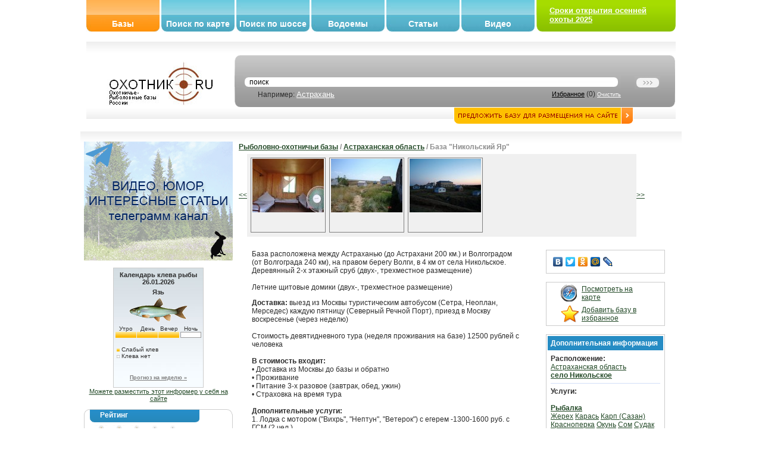

--- FILE ---
content_type: text/html; charset=UTF-8
request_url: https://www.oxothik.ru/index.php?action=bases&id=554
body_size: 18519
content:
<html>

<head>
  <meta http-equiv="Content-Type" content="text/html; charset=utf-8"/>
  <title>База "Никольский Яр" : Охотничье-рыболовные базы и хозяйства России : ОХОТНИК.RU</title>
  <meta name='yandex-verification' content='5964f4738dacdc72' />
  <link rel="icon" href="favicon.ico" type="image/x-icon">
	<link rel="shortcut icon" href="favicon.ico" type="image/x-icon">
	
  	<meta name="Description" content="">
		<meta name="Keywords" content="Охота, рыбалка, подводная охота, охота в подмосковье, охотничьи базы, охотхозяйства, рыболовно охотничья база, охотничий клуб, рыбинское водохранилище, карта охот хозяйств, база отдыха охота, база отдыха">
		<meta name="google-site-verification" content="kBjr_6BeLgtEW-7bl11cEeJXBLkbEUHYKf6wuCv6xns" />
    <script src="/js/scripts.js" type="text/javascript"></script>
    <script type="text/javascript" language="javascript" src="/js/behavior.js"></script>
		<script type="text/javascript" language="javascript" src="/js/rating.js"></script>
		<script type="text/javascript" language="javascript" src="/js/backform.js"></script>
		<script type="text/javascript" language="javascript" src="/js/form.js"></script>
			
			<script src="//api-maps.yandex.ru/2.0/?load=package.full&lang=ru-RU" type="text/javascript"></script>
			<script src="/js/map.js" type="text/javascript"></script>
			
				
		
		
		
<link rel="stylesheet" type="text/css" href="css/style.css" media="screen" />
<link rel="stylesheet" type="text/css" href="css/rating.css" />
<!-- Yandex.RTB -->
<script>window.yaContextCb=window.yaContextCb||[]</script>
<script src="https://yandex.ru/ads/system/context.js" async></script>
 </head>

<body bgcolor="#FFFFFF">

	
	
<table border=0 class="topblock" cellpadding=0 cellspacing=0 align="center">
<!--	<tr>
		<td valign="top">
			<a href="#"><img src="/banners/ecomir_1000_80.jpg"/></a>
		</td>
        </tr>	
-->	
	<tr>
		<td valign="top" width="500">
			<table class="topmenu" border=0>
	<tr>
		<td>
			<div class="menu_button_a"><div style="height: 32px;"></div>
			<a href="index.php?action=bases" class="mb" title="Охотничье-рыболовные базы и хозяйства">Базы</a>
			</div>
			</td>
		
		
		<td>
			<div class="menu_button"><div style="height: 32px;"></div>
			<a href="index.php?action=map" class="mb" title="Поиск охотничье-рыболовных баз по интерактивной карте">Поиск по карте</a>
			</div>
			</td>
			
			<td>
			<div class="menu_button"><div style="height: 32px;"></div>
			<a href="index.php?action=road" class="mb" title="Поиск охотничье-рыболовных баз по шоссе">Поиск по шоссе</a>
			</div>
			</td>
			
			<td>
			<div class="menu_button"><div style="height: 32px;"></div>
			<a href="index.php?action=bases&act=list&by=water" class="mb" title="Водоемы">Водоемы</a>
			</div>
			</td>
			
			
			<td>
			<div class="menu_button"><div style="height: 32px;"></div>
			<a href="index.php?action=articles" class="mb" title="Статьи об охоте и рыбалке">Статьи</a>
			</div>
			</td>
			
			<td>
			<div class="menu_button"><div style="height: 32px;"></div>
			<a href="index.php?action=video" class="mb" title="Видео об охоте и рыбалке">Видео</a>
			</div>
			</td>
			
			
		</tr>
</table>		</td><td valign="top" style="padding: 0">
		<table class="login" border=0>
<form action="logon.php" method="POST">	
	<tr>
		<td align="left"  class="bglog"><img src="img/login/left.jpg" border=0></td>
		<td class="bglog">
		<!--------- Форма --------------------------------->
		<div style="padding: 10px; margin: 0px; height: 32px;"> 
		<b><a href="https://oxothik.ru/index.php?action=news&id=336">Сроки открытия осенней охоты 2025</a></b>
		</div>
		<!-------<<-- Форма --------------------------------->

		</td>
		<td align="right" class="bglog"><img src="img/login/right.jpg" border=0></td>
		</tr>
	</form>	
</table>		</td>
	</tr>
</table>		<script>
function clearit(obj)
	{
	if (obj.value == "поиск") 	obj.value = "";
	}
</script>
<table border=0 class="searchblock" align="center">
	<form action="index.php" method="GET">
	<tr>
		<td align="center">
			
			
		<a href="/"><img src="img/logo.jpg" border=0></a>	
	</td>
	
	<td align="right" width="75%"  valign="bottom">
				<table border=0 width="100%" cellpadding=0 cellspacing=0>
		
		<tr>
			
			<td width="1" align="left"><img src="img/search/left.jpg"></td>
			<td style="background: url(/img/search/bg.jpg) left top repeat-x" align="right">
			
				
				<table border=0 style="margin: 20px 15px 0 0;" cellpadding=0 cellspacing=0 width="700">
					<tr><td>
					<div class="inpp_search">
                    <div>
                      <div>
                      	<input type="hidden" name="action" value="newsearch">
                        <input id="search" name="search" type="text" style="width:400px; color: #000;" value="поиск" onClick="clearit(this);" />
                      </div>
                    </div>
                  </div>
					
				</td>
				
				<td align="right">
					<input type="image" src="img/search/button_search.jpg" alt="Поиск базы" title="Поиск базы">
				</td>	
			</tr>
			<tr>
				<td>
					<table width="100%" cellpadding=0 cellspacing=0><tr><td>
					&nbsp;&nbsp;&nbsp;&nbsp;&nbsp;&nbsp;&nbsp;
					Например: <a href="#" onClick="$('search').value = 'Астрахань';">Астрахань</a>
					
				</td><td align='right'>
					
					<a href="index.php?action=bases&act=list&by=favorit" style="color: #000; font-size: 11px;" align='right'>Избранное</a> (<span id="count_fav">0</span>)
					<a href="#" style="color: #FFF; font-size: 9px;" onClick="Delete_Cookie('favor'); location.reload();">Очистить</a>
				</td></tr></table>
					</td>
			</tr>
						
			</table>	
					
				
				
				
			</td>
			<td width="1" align="right"><img src="img/search/right.jpg"></td>
		</tr>	
			
		</table>	
		<a href="index.php?action=newbase"><img src="img/search/button_add_base.jpg" style="margin: 0px 70px;" valign="bottom" border=1 style="border-color: #FFF;"></a>
		
		
	</td>
	</tr>
</form>
</table>

<table border=0 class="cont" align="center">
	<tr>
		<td height="10">
		<h1></h1>
	</td>
	</tr>
	
	<tr>
		<td style="background: url(/img/content/bg.gif) top left repeat-x;" valign="top">
		
		<!----------------------------------->
		
		<table width="100%" border=0 cellpadding=0 cellspacing=0> 
		
		<tr>
			
			<td width="250" class="maincontent" valign="top">
			



<br />
<div style="margin 0 auto;"><a href="https://t.me/+oSckuLQTcJowY2Y6" target="_blank"><img src="/img/oxothik1.gif"></a></div>
<br />
<center>
<style>
#oxcalentar td {font-size: 10px; padding: 0; margin: 0; text-align: center;}
#oxcalentar .oxleg {font-size: 10px; margin-left: 5px; text-align: left;}
#oxcalentar .oxleg img {margin-right: 3px;}
</style>	
<div id="oxcalentar">
<div>Календарь клева рыбы</div>
<a href="http://oxothik.ru/index.php?action=calendar">Прогноз на неделю »</a>
</div>

<a href="http://oxothik.ru/index.php?action=calendar">Можете разместить этот информер у себя на сайте</a>


</center>

<br/>
<table width="250" height="20" border="0" cellpadding="0" cellspacing="0"><tr><td width="9" align="left"><img src="img/block/ug_top_left.gif"></td><td class="block_up"><div class="subject"><div><div>Рейтинг</div></div></div></td><td width="9" align="right"><img src="img/block/ug_top_right.gif"></td></tr><tr><td width="9" class="block_left" align="left">&nbsp;</td><td class="maincontent"><div class="ratingblock"><div id="unit_long554">  <ul id="unit_ul554" class="unit-rating" style="width:150px;">     <li class="current-rating" style="width:75px;">Сейчас 2.50/5</li><li><a href="db.php?j=1&amp;q=554&amp;t=18.117.122.221&amp;c=5" title="1 из 5" class="r1-unit rater" rel="nofollow">1</a></li><li><a href="db.php?j=2&amp;q=554&amp;t=18.117.122.221&amp;c=5" title="2 из 5" class="r2-unit rater" rel="nofollow">2</a></li><li><a href="db.php?j=3&amp;q=554&amp;t=18.117.122.221&amp;c=5" title="3 из 5" class="r3-unit rater" rel="nofollow">3</a></li><li><a href="db.php?j=4&amp;q=554&amp;t=18.117.122.221&amp;c=5" title="4 из 5" class="r4-unit rater" rel="nofollow">4</a></li><li><a href="db.php?j=5&amp;q=554&amp;t=18.117.122.221&amp;c=5" title="5 из 5" class="r5-unit rater" rel="nofollow">5</a></li>  </ul>  <p>554 Rating: <strong> 2.5</strong>/5 (122 votes )  </p></div></div></td><td width="9" class="block_right" align="right">&nbsp;</td></tr><tr><td width="9" align="left"><img src="img/block/ug_down_left.gif"></td><td class="block_down"></td><td width="9" align="right"><img src="img/block/ug_down_right.gif"></td></tr></table><br><table width="250" height="20" border="0" cellpadding="0" cellspacing="0"><tr><td width="9" align="left"><img src="img/block/ug_top_left.gif"></td><td class="block_up"><div class="subject"><div><div>Астраханская область</div></div></div></td><td width="9" align="right"><img src="img/block/ug_top_right.gif"></td></tr><tr><td width="9" class="block_left" align="left">&nbsp;</td><td class="maincontent"><a href='index.php?action=bases&id=693'>Астраханское охотхозяйство</a><br><a href='index.php?action=bases&id=127'>База "177"</a><br><a href='index.php?action=bases&id=33'>База "77"</a><br><a href='index.php?action=bases&id=3003'>База "Fish Sense"</a><br><a href='index.php?action=bases&id=1774'>База "Fish-club"</a><br><a href='index.php?action=bases&id=2573'>База "Fish-Ka"</a><br><a href='index.php?action=bases&id=1840'>База "Golden Fish"</a><br><a href='index.php?action=bases&id=1660'>База "World-Fish"</a><br><a href='index.php?action=bases&id=1657'>База "Абдулкин Ерик"</a><br><a href='index.php?action=bases&id=1284'>База "Азия Хай"</a><br><a href='index.php?action=bases&id=574'>База "Алимовский плес"</a><br><a href='index.php?action=bases&id=3000'>База "Андреевская"</a><br><a href='index.php?action=bases&id=170'>База "Астра"</a><br><a href='index.php?action=bases&id=947'>База "Астра" на Старой Волге</a><br><a href='index.php?action=bases&id=2415'>База "Астраханская"</a><br><a href='index.php?action=bases&id=549'>База "Ахтуба"</a><br><a href='index.php?action=bases&id=1216'>База "Ахтуба-клуб"</a><br><a href='index.php?action=bases&id=2517'>База "Ахтубаза"</a><br><a href='index.php?action=bases&id=51'>База "Белинская 58"</a><br><a href='index.php?action=bases&id=2469'>База "Белые холмы"</a><br><a href='index.php?action=bases&id=171'>База "Бережок"</a><br><a href='index.php?action=bases&id=1992'>База "Билайт"</a><br><a href='index.php?action=bases&id=1164'>База "Блесна на Никитинском"</a><br><a href='index.php?action=bases&id=1457'>База "Блесна"</a><br><a href='index.php?action=bases&id=2782'>База "Бравый капитан"</a><br><a href='index.php?action=bases&id=2315'>База "Брандвахта"</a><br><a href='index.php?action=bases&id=1669'>База "Булгарский дворик"</a><br><a href='index.php?action=bases&id=2164'>База "ВЕГА56"</a><br><a href='index.php?action=bases&id=2651'>База "Венеция на Каспии"</a><br><a href='index.php?action=bases&id=905'>База "Верхне-Углянское"</a><br><a href='index.php?action=bases&id=2384'>База "Верхнелебяжье"</a><br><a href='index.php?action=bases&id=2668'>База "Ветлянка"</a><br><a href='index.php?action=bases&id=183'>База "Взморье"</a><br><a href='index.php?action=bases&id=2672'>База "Водники"</a><br><a href='index.php?action=bases&id=843'>База "Водный мир"</a><br><a href='index.php?action=bases&id=2084'>База "Волга 30"</a><br><a href='index.php?action=bases&id=64'>База "Волга-Волга"</a><br><a href='index.php?action=bases&id=254'>База "Волга-Дельта"</a><br><a href='index.php?action=bases&id=390'>База "Волга-Каспий"</a><br><a href='index.php?action=bases&id=1298'>База "Волга-парт"</a><br><a href='index.php?action=bases&id=2421'>База "Волжанка"</a><br><a href='index.php?action=bases&id=3009'>База "Волжанка" с. Растопуловка</a><br><a href='index.php?action=bases&id=128'>База "Волжская"</a><br><a href='index.php?action=bases&id=1258'>База "Волжское понизовье"</a><br><a href='index.php?action=bases&id=1620'>База "Волчок"</a><br><a href='index.php?action=bases&id=1459'>База "Восток"</a><br><a href='index.php?action=bases&id=2850'>База "Восход"</a><br><a href='index.php?action=bases&id=29'>База "Вояж"</a><br><a href='index.php?action=bases&id=387'>База "Высокий берег"</a><br><a href='index.php?action=bases&id=185'>База "Генерал"</a><br><a href='index.php?action=bases&id=216'>База "Глаголь"</a><br><a href='index.php?action=bases&id=786'>База "Гремучий"</a><br><a href='index.php?action=bases&id=81'>База "Гусиный остров"</a><br><a href='index.php?action=bases&id=88'>База "Гусь лапчатый"</a><br><a href='index.php?action=bases&id=1115'>База "Дарданеллы"</a><br><a href='index.php?action=bases&id=186'>База "Два пескаря"</a><br><a href='index.php?action=bases&id=2520'>База "Дед Щукарь"</a><br><a href='index.php?action=bases&id=744'>База "Дедушкин хутор"</a><br><a href='index.php?action=bases&id=65'>База "Дельта Трофи"</a><br><a href='index.php?action=bases&id=187'>База "Дельта"</a><br><a href='index.php?action=bases&id=126'>База "Динамо"</a><br><a href='index.php?action=bases&id=978'>База "Дом на реке"</a><br><a href='index.php?action=bases&id=2624'>База "Дом Солнца"</a><br><a href='index.php?action=bases&id=119'>База "Домик в деревне"</a><br><a href='index.php?action=bases&id=2533'>База "Донгар"</a><br><a href='index.php?action=bases&id=178'>База "Дубравушка"</a><br><a href='index.php?action=bases&id=192'>База "Евлатькина заводь"</a><br><a href='index.php?action=bases&id=252'>База "Ерик" (закрыта)</a><br><a href='index.php?action=bases&id=228'>База "Жар-птица" (бывш. "Ярослав")</a><br><a href='index.php?action=bases&id=2332'>База "Забава"</a><br><a href='index.php?action=bases&id=28'>База "Заволжье"</a><br><a href='index.php?action=bases&id=1167'>База "Зазеркалье"</a><br><a href='index.php?action=bases&id=2867'>База "Заманиха"</a><br><a href='index.php?action=bases&id=196'>База "Замок"</a><br><a href='index.php?action=bases&id=2373'>База "Замьяны-99"</a><br><a href='index.php?action=bases&id=546'>База "Заповедная сказка"</a><br><a href='index.php?action=bases&id=1163'>База "Заповедник"</a><br><a href='index.php?action=bases&id=547'>База "Заря"</a><br><a href='index.php?action=bases&id=45'>База "Застава"</a><br><a href='index.php?action=bases&id=2788'>База "Зеленая миля"</a><br><a href='index.php?action=bases&id=1037'>База "Зеленга"</a><br><a href='index.php?action=bases&id=1165'>База "Зеленый берег"</a><br><a href='index.php?action=bases&id=22'>База "Зеленый затон"</a><br><a href='index.php?action=bases&id=2303'>База "Зеленый Остров 54"</a><br><a href='index.php?action=bases&id=169'>База "Золотая дельта"</a><br><a href='index.php?action=bases&id=173'>База "Золотой лотос"</a><br><a href='index.php?action=bases&id=9'>База "Золотой плав"</a><br><a href='index.php?action=bases&id=23'>База "Золотые барханы"</a><br><a href='index.php?action=bases&id=1843'>База "Иволга"</a><br><a href='index.php?action=bases&id=2534'>База "Ивушка"</a><br><a href='index.php?action=bases&id=1170'>База "Иголка 199"</a><br><a href='index.php?action=bases&id=2662'>База "Изумрудный Город"</a><br><a href='index.php?action=bases&id=44'>База "Имение Черновых"</a><br><a href='index.php?action=bases&id=2364'>База "Кабаний Остров"</a><br><a href='index.php?action=bases&id=2689'>База "Казачий Дозор"</a><br><a href='index.php?action=bases&id=231'>База "Казачий хутор"</a><br><a href='index.php?action=bases&id=1846'>База "Камышовый рай"</a><br><a href='index.php?action=bases&id=556'>База "Капелька"</a><br><a href='index.php?action=bases&id=842'>База "Капитан"</a><br><a href='index.php?action=bases&id=195'>База "Карай"</a><br><a href='index.php?action=bases&id=765'>База "Карай-Эко"</a><br><a href='index.php?action=bases&id=2251'>База "Каралат"</a><br><a href='index.php?action=bases&id=80'>База "Карп"</a><br><a href='index.php?action=bases&id=1486'>База "Каспийская"</a><br><a href='index.php?action=bases&id=202'>База "Клевая рыбалка"</a><br><a href='index.php?action=bases&id=1114'>База "Клевое место"</a><br><a href='index.php?action=bases&id=55'>База "Клевый берег"</a><br><a href='index.php?action=bases&id=831'>База "Княгиня Ольга"</a><br><a href='index.php?action=bases&id=63'>База "Ковчег"</a><br><a href='index.php?action=bases&id=206'>База "Компас"</a><br><a href='index.php?action=bases&id=1161'>База "Краса"</a><br><a href='index.php?action=bases&id=2432'>База "Ладейная"</a><br><a href='index.php?action=bases&id=26'>База "Лазурь"</a><br><a href='index.php?action=bases&id=388'>База "Лариса"</a><br><a href='index.php?action=bases&id=197'>База "Лебедь"</a><br><a href='index.php?action=bases&id=2487'>База "Лесная"</a><br><a href='index.php?action=bases&id=1315'>База "Лиманская"</a><br><a href='index.php?action=bases&id=1282'>База "Лукича-Серова"</a><br><a href='index.php?action=bases&id=62'>База "Луневка"</a><br><a href='index.php?action=bases&id=50'>База "Магнум"</a><br><a href='index.php?action=bases&id=1470'>База "Макар"</a><br><a href='index.php?action=bases&id=548'>База "Маки"</a><br><a href='index.php?action=bases&id=2596'>База "Маково"</a><br><a href='index.php?action=bases&id=2462'>База "Маяк"</a><br><a href='index.php?action=bases&id=444'>База "Место встречи"</a><br><a href='index.php?action=bases&id=2719'>База "Митричево"</a><br><a href='index.php?action=bases&id=1316'>База "Моряна"</a><br><a href='index.php?action=bases&id=201'>База "Московская"</a><br><a href='index.php?action=bases&id=2249'>База "На Волгу"</a><br><a href='index.php?action=bases&id=2329'>База "На Калиновке"</a><br><a href='index.php?action=bases&id=203'>База "Надежда"</a><br><a href='index.php?action=bases&id=1183'>База "Найт Флайт Дельта" (ЗАКРЫТА)</a><br><a href='index.php?action=bases&id=2600'>База "Нерестина"</a><br><a href='index.php?action=bases&id=82'>База "Нижнее Займище"</a><br><strong><a href='index.php?action=bases&id=554'>База "Никольский Яр"</a></strong><br><a href='index.php?action=bases&id=2163'>База "Никольское"</a><br><a href='index.php?action=bases&id=1847'>База "Новинская"</a><br><a href='index.php?action=bases&id=2778'>База "Оазис"</a><br><a href='index.php?action=bases&id=2314'>База "Олимп"</a><br><a href='index.php?action=bases&id=204'>База "Ольга"</a><br><a href='index.php?action=bases&id=647'>База "Орлан"</a><br><a href='index.php?action=bases&id=787'>База "Орлиное гнездо"</a><br><a href='index.php?action=bases&id=2179'>База "Осетр"</a><br><a href='index.php?action=bases&id=61'>База "Остров Капитанский"</a><br><a href='index.php?action=bases&id=255'>База "Остров Колочный"</a><br><a href='index.php?action=bases&id=839'>База "Остров Тепленький"</a><br><a href='index.php?action=bases&id=2851'>База "Остров тур"</a><br><a href='index.php?action=bases&id=550'>База "Остров Школьный"</a><br><a href='index.php?action=bases&id=232'>База "Островок"</a><br><a href='index.php?action=bases&id=2710'>База "Партизан"</a><br><a href='index.php?action=bases&id=209'>База "Парус"</a><br><a href='index.php?action=bases&id=32'>База "Пеликан"</a><br><a href='index.php?action=bases&id=1504'>База "Пеней"</a><br><a href='index.php?action=bases&id=1585'>База "Песчаный берег"</a><br><a href='index.php?action=bases&id=2012'>База "Пиранья-дельта"</a><br><a href='index.php?action=bases&id=150'>База "Плавучая деревня"</a><br><a href='index.php?action=bases&id=2958'>База "ПЛЕСъ"</a><br><a href='index.php?action=bases&id=175'>База "Подводный рай" (дебаркадер)</a><br><a href='index.php?action=bases&id=1299'>База "Понизовье"</a><br><a href='index.php?action=bases&id=210'>База "Поплавок"</a><br><a href='index.php?action=bases&id=2466'>База "Приветливая"</a><br><a href='index.php?action=bases&id=1178'>База "Пристань рыбака"</a><br><a href='index.php?action=bases&id=118'>База "Причал рыбака"</a><br><a href='index.php?action=bases&id=221'>База "Прокоста"</a><br><a href='index.php?action=bases&id=2549'>База "Просторная"</a><br><a href='index.php?action=bases&id=779'>База "Протока"</a><br><a href='index.php?action=bases&id=687'>База "Прохладная"</a><br><a href='index.php?action=bases&id=91'>База "Путина"</a><br><a href='index.php?action=bases&id=879'>База "Раздолье"</a><br><a href='index.php?action=bases&id=1510'>База "Райтель" (Удача)</a><br><a href='index.php?action=bases&id=1848'>База "Раскаты Каспия"</a><br><a href='index.php?action=bases&id=634'>База "Раскаты"</a><br><a href='index.php?action=bases&id=2416'>База "Ревин Хутор"</a><br><a href='index.php?action=bases&id=576'>База "Река удачи"</a><br><a href='index.php?action=bases&id=25'>База "Робинзон"</a><br><a href='index.php?action=bases&id=24'>База "Розовый фламинго"</a><br><a href='index.php?action=bases&id=67'>База "Росма" (дебаркадер)</a><br><a href='index.php?action=bases&id=2214'>База "Русская усадьба"</a><br><a href='index.php?action=bases&id=90'>База "Русь"</a><br><a href='index.php?action=bases&id=1469'>База "Рыбак"</a><br><a href='index.php?action=bases&id=1162'>База "Рыбалка-Лайф"</a><br><a href='index.php?action=bases&id=253'>База "Рыбалкино"</a><br><a href='index.php?action=bases&id=211'>База "Рыбацкая деревня"</a><br><a href='index.php?action=bases&id=212'>База "Рыбацкая крепость"</a><br><a href='index.php?action=bases&id=1989'>База "Рыбацкий Стан"</a><br><a href='index.php?action=bases&id=553'>База "Рыбачий курень"</a><br><a href='index.php?action=bases&id=110'>База "Рыбачий хутор"</a><br><a href='index.php?action=bases&id=2255'>База "Рыбачок"</a><br><a href='index.php?action=bases&id=788'>База "Рыбное место"</a><br><a href='index.php?action=bases&id=557'>База "Рыбный край" (Скандинавия)</a><br><a href='index.php?action=bases&id=2793'>База "Рыбоход"</a><br><a href='index.php?action=bases&id=583'>База "Сазаний угол"</a><br><a href='index.php?action=bases&id=2248'>База "Сазаний хутор"</a><br><a href='index.php?action=bases&id=2997'>База "Сазанья Бухта"</a><br><a href='index.php?action=bases&id=123'>База "Северный Каспий"</a><br><a href='index.php?action=bases&id=1111'>База "Седьмое небо"</a><br><a href='index.php?action=bases&id=1773'>База "Селитрон"</a><br><a href='index.php?action=bases&id=2589'>База "Семерка"</a><br><a href='index.php?action=bases&id=21'>База "Синяя птица"</a><br><a href='index.php?action=bases&id=2805'>База "Славянка"</a><br><a href='index.php?action=bases&id=2320'>База "Сокорь"</a><br><a href='index.php?action=bases&id=2474'>База "Солнышко"</a><br><a href='index.php?action=bases&id=66'>База "Старая Волга"</a><br><a href='index.php?action=bases&id=2372'>База "Старое ранчо"</a><br><a href='index.php?action=bases&id=1283'>База "Ступинская"</a><br><a href='index.php?action=bases&id=1297'>База "Тимофей"</a><br><a href='index.php?action=bases&id=78'>База "Тихая радость"</a><br><a href='index.php?action=bases&id=109'>База "Тихая"</a><br><a href='index.php?action=bases&id=2040'>База "Тихий причал"</a><br><a href='index.php?action=bases&id=1654'>База "Тортуга"</a><br><a href='index.php?action=bases&id=31'>База "Тутинка"</a><br><a href='index.php?action=bases&id=2336'>База "У Ефимыча"</a><br><a href='index.php?action=bases&id=2360'>База "У Константина"</a><br><a href='index.php?action=bases&id=945'>База "У Михалыча"</a><br><a href='index.php?action=bases&id=1460'>База "У моря"</a><br><a href='index.php?action=bases&id=2031'>База "У Романыча"</a><br><a href='index.php?action=bases&id=2281'>База "У Сержа"</a><br><a href='index.php?action=bases&id=629'>База "Удача плюс"</a><br><a href='index.php?action=bases&id=896'>База "Усадьба 12 месяцев"</a><br><a href='index.php?action=bases&id=1598'>База "Усадьба Дали"</a><br><a href='index.php?action=bases&id=1177'>База "Усадьба Никольское"</a><br><a href='index.php?action=bases&id=821'>База "Усадьба рыбака" (бывш.Найт Флайт Волга)</a><br><a href='index.php?action=bases&id=43'>База "Успех"</a><br><a href='index.php?action=bases&id=641'>База "Фаворит"</a><br><a href='index.php?action=bases&id=807'>База "Фишбург"</a><br><a href='index.php?action=bases&id=2576'>База "Фишинг холл"</a><br><a href='index.php?action=bases&id=2282'>База "Флотраскат"</a><br><a href='index.php?action=bases&id=2753'>База "ФораФиш"</a><br><a href='index.php?action=bases&id=1168'>База "Фортуна"</a><br><a href='index.php?action=bases&id=172'>База "Царская белуга"</a><br><a href='index.php?action=bases&id=558'>База "Царский Дворик"</a><br><a href='index.php?action=bases&id=174'>База "Царь-рыба" (дебаркадер)</a><br><a href='index.php?action=bases&id=177'>База "Чайка"</a><br><a href='index.php?action=bases&id=2789'>База "Щукарь"</a><br><a href='index.php?action=bases&id=1986'>База "Энергетик"</a><br><a href='index.php?action=bases&id=552'>База "Юг"</a><br><a href='index.php?action=bases&id=48'>База "Юлта"</a><br><a href='index.php?action=bases&id=1987'>База 10</a><br><a href='index.php?action=bases&id=2814'>База 10 Северная</a><br><a href='index.php?action=bases&id=124'>База 97 "Шамбай"</a><br><a href='index.php?action=bases&id=2823'>Гостевой дом "Бабкин домик"</a><br><a href='index.php?action=bases&id=2467'>Гостевой дом "Дельта"</a><br><a href='index.php?action=bases&id=2994'>Гостевой дом "Дом друзей"</a><br><a href='index.php?action=bases&id=2484'>Гостевой дом "На Кизани"</a><br><a href='index.php?action=bases&id=1877'>Гостевой дом "Олигри Fish"</a><br><a href='index.php?action=bases&id=2655'>Гостевой дом "Рыбка"</a><br><a href='index.php?action=bases&id=1701'>Гостевой дом "Самосделкин"</a><br><a href='index.php?action=bases&id=2968'>Гостевой Дом "Судачок"</a><br><a href='index.php?action=bases&id=2403'>Гостевой дом "У Медведевых"</a><br><a href='index.php?action=bases&id=2650'>Гостевой дом "У Саши"</a><br><a href='index.php?action=bases&id=2990'>Гостевой дом "Форпост Староватаженский"</a><br><a href='index.php?action=bases&id=780'>Гостевой дом (с. Бирючья Коса) (НЕ РАБОТАЕТ)</a><br><a href='index.php?action=bases&id=2795'>Гостевой дом Bushma</a><br><a href='index.php?action=bases&id=2404'>Гостевой дом на Ахтубе компании ЭКО Тур</a><br><a href='index.php?action=bases&id=2855'>Гостевой дом Староволжский</a><br><a href='index.php?action=bases&id=2542'>Гостевой дом у Рината </a><br><a href='index.php?action=bases&id=2280'>Гостевой дом №1 компании ЭКО Тур</a><br><a href='index.php?action=bases&id=2274'>Гостевой дом №2 компании ЭКО Тур</a><br><a href='index.php?action=bases&id=2273'>Гостевой дом №3 компании ЭКО Тур</a><br><a href='index.php?action=bases&id=2351'>Гостевой дом №4 компании ЭКО Тур</a><br><a href='index.php?action=bases&id=2475'>Гостевой дом №6 компании ЭКО Тур</a><br><a href='index.php?action=bases&id=2490'>Гостевой домик "Нерест"</a><br><a href='index.php?action=bases&id=747'>Гостевой домик в Кировском</a><br><a href='index.php?action=bases&id=1838'>Гостевые дома "Аладдин-тур"</a><br><a href='index.php?action=bases&id=2725'>Гостевые дома "У Валеры" и "Удачный"</a><br><a href='index.php?action=bases&id=2948'>Гостевые дома в с. Бирючья Коса</a><br><a href='index.php?action=bases&id=213'>Гостиница "Затерянный мир" (дебаркадер)</a><br><a href='index.php?action=bases&id=3028'>Гостинично-туристический комплекс «Рыбаградъ»</a><br><a href='index.php?action=bases&id=1996'>Гостиничный комплекс "Этель"</a><br><a href='index.php?action=bases&id=2265'>Гостиный дом "Хуторок"</a><br><a href='index.php?action=bases&id=1181'>Дача для друзей (с.Енотаевка)</a><br><a href='index.php?action=bases&id=2516'>Деревянная усадьба в Маково</a><br><a href='index.php?action=bases&id=2647'>Дом "На Волге"</a><br><a href='index.php?action=bases&id=2553'>Дом в селе Камышово</a><br><a href='index.php?action=bases&id=1787'>Дом для рыбаков и охотников в Дельте</a><br><a href='index.php?action=bases&id=2069'>Дом на Трехречье</a><br><a href='index.php?action=bases&id=2174'>Дом Рыбака</a><br><a href='index.php?action=bases&id=2405'>Дом рыбака</a><br><a href='index.php?action=bases&id=738'>Дом рыбака "Ахтуба Тур"</a><br><a href='index.php?action=bases&id=1981'>Дом рыбака "Щукари"</a><br><a href='index.php?action=bases&id=2861'>Дом рыбака "Эльдорадо fish"</a><br><a href='index.php?action=bases&id=1806'>Дом рыбака в Ахтубинске</a><br><a href='index.php?action=bases&id=1483'>Дом рыбака в Дельте Волги</a><br><a href='index.php?action=bases&id=2967'>Дом рыбака в п. Мумра</a><br><a href='index.php?action=bases&id=191'>Дом рыбака и охотника</a><br><a href='index.php?action=bases&id=1915'>Дома на Вышке</a><br><a href='index.php?action=bases&id=1842'>Домик на Волге</a><br><a href='index.php?action=bases&id=1716'>Домовладение (п.Верхнекалиновский)</a><br><a href='index.php?action=bases&id=631'>Загородный клуб "Рыбацкие Байки"</a><br><a href='index.php?action=bases&id=193'>Загородный отель "Житное"</a><br><a href='index.php?action=bases&id=465'>Кирсановское охотхозяйство</a><br><a href='index.php?action=bases&id=1844'>Клевый Отдых</a><br><a href='index.php?action=bases&id=386'>Клуб "Авалон"</a><br><a href='index.php?action=bases&id=2476'>Клуб "Альпийская деревня"</a><br><a href='index.php?action=bases&id=89'>Клуб "Астория"</a><br><a href='index.php?action=bases&id=1849'>Клуб "Золотой Осетр"</a><br><a href='index.php?action=bases&id=1988'>Клуб "Сокровище Дельты"</a><br><a href='index.php?action=bases&id=2969'>Клуб отдыха "Итиль"</a><br><a href='index.php?action=bases&id=205'>Клуб-отель "Серебряная дельта"</a><br><a href='index.php?action=bases&id=1725'>Клубное поместье "Семь островов"</a><br><a href='index.php?action=bases&id=2563'>Коттедж "Казачья слободка"</a><br><a href='index.php?action=bases&id=1171'>Мини-отель "Grand Fish"</a><br><a href='index.php?action=bases&id=732'>Озеро Бешкуль</a><br><a href='index.php?action=bases&id=582'>ООО "Зеленый остров"</a><br><a href='index.php?action=bases&id=188'>Отель "Ривер Хаус" (Дельтаро)</a><br><a href='index.php?action=bases&id=466'>Охотхозяйство "Удачное"</a><br><a href='index.php?action=bases&id=1314'>Охотхозяйство НП "Дельта-трансстрой"</a><br><a href='index.php?action=bases&id=2380'>Плавдача</a><br><a href='index.php?action=bases&id=214'>Плавучая гостиница "Ё-отель" (дебаркадер)</a><br><a href='index.php?action=bases&id=2774'>Росрыбалка</a><br><a href='index.php?action=bases&id=1850'>Рыбалка в Астрахани</a><br><a href='index.php?action=bases&id=2500'>Рыбалка в понизовье Астрахани</a><br><a href='index.php?action=bases&id=2295'>Рыбалка на Ахтубе</a><br><a href='index.php?action=bases&id=218'>Рыбацкая деревня "Трехречье"</a><br><a href='index.php?action=bases&id=2769'>Рыбацкий дом "Болхуны"</a><br><a href='index.php?action=bases&id=2374'>Рыбацкий дом в Мумре</a><br><a href='index.php?action=bases&id=2673'>Рыбацкий дом Хищник</a><br><a href='index.php?action=bases&id=2949'>Рыбацкий домик на р.Ямная с.Житное</a><br><a href='index.php?action=bases&id=2536'>Рыболовно-охотничий дом на Волге</a><br><a href='index.php?action=bases&id=2674'>Рыболовно-охотничий клуб 26 регион</a><br><a href='index.php?action=bases&id=1462'>Рыболовно-охотничий клуб 9 Причал</a><br><a href='index.php?action=bases&id=1837'>Рыболовный дом "Фишбон"</a><br><a href='index.php?action=bases&id=2957'>Рыболовный клуб Фишка на Ахтубе</a><br><a href='index.php?action=bases&id=1461'>Теплоход "Адмирал"</a><br><a href='index.php?action=bases&id=1845'>Теплоход "Бригантина"</a><br><a href='index.php?action=bases&id=1472'>Теплоход "Влиятельный"</a><br><a href='index.php?action=bases&id=2588'>Теплоход "ДомКор" ярославец</a><br><a href='index.php?action=bases&id=1836'>Теплоход "Итиль"</a><br><a href='index.php?action=bases&id=1839'>Теплоход "Контракт"</a><br><a href='index.php?action=bases&id=1618'>Теплоход "Русич"</a><br><a href='index.php?action=bases&id=2493'>Теплоход "Святая Мария"</a><br><a href='index.php?action=bases&id=2494'>Теплоход "Телец"</a><br><a href='index.php?action=bases&id=2675'>Теплоход "Элона"</a><br><a href='index.php?action=bases&id=1445'>Теплоход Президент </a><br><a href='index.php?action=bases&id=1444'>Теплоход Преображенский</a><br><a href='index.php?action=bases&id=1438'>Теплоходы в Дельте Волги</a><br><a href='index.php?action=bases&id=2011'>Туристический VIP-клуб "Зюйд-Вест"</a><br><a href='index.php?action=bases&id=1863'>Туристический комплекс "А.Элита"</a><br><a href='index.php?action=bases&id=2510'>Туристический комплекс "Лучезарный"</a><br><a href='index.php?action=bases&id=1160'>Туристический комплекс "Троицкий"</a><br><a href='index.php?action=bases&id=1363'>Туркомплекс "Карасан"</a><br><a href='index.php?action=bases&id=2229'>Туркомплекс "Фрегат"</a><br><a href='index.php?action=bases&id=199'>Турфирма "Лотос"</a><br><a href='index.php?action=bases&id=2657'>У дяди Фёдора</a><br><a href='index.php?action=bases&id=1671'>Усадьба "Бахаревка"</a><br><a href='index.php?action=bases&id=2385'>Усадьба "Рыбацкие просторы"</a><br><a href='index.php?action=bases&id=2575'>Усадьба Бороздиновская</a><br><a href='index.php?action=bases&id=2275'>Усадьба Калининых</a><br><a href='index.php?action=bases&id=1480'>Усадьба Кузьмича</a><br><a href='index.php?action=bases&id=2083'>Частное домовладение на раскатах Каспия</a><br><a href='index.php?action=bases&id=1166'>Частный дом "Белужья"</a><br><a href='index.php?action=bases&id=1796'>Частный дом (п.Мумра)</a><br><a href='index.php?action=bases&id=734'>Частный дом в дельте Волги</a><br><a href='index.php?action=bases&id=2497'>Частный дом в Тишково</a><br><a href='index.php?action=bases&id=1812'>Частный дом на острове Станья</a><br><a href='index.php?action=bases&id=2422'>Частный домик отдыха</a><br><a href='index.php?action=bases&id=1159'>Частный коттедж "Жанааул"</a><br><a href='index.php?action=bases&id=1471'>Яхта "Dolce Vita"</a><br></td><td width="9" class="block_right" align="right">&nbsp;</td></tr><tr><td width="9" align="left"><img src="img/block/ug_down_left.gif"></td><td class="block_down"></td><td width="9" align="right"><img src="img/block/ug_down_right.gif"></td></tr></table><br><table width="250" height="20" border="0" cellpadding="0" cellspacing="0"><tr><td width="9" align="left"><img src="img/block/ug_top_left.gif"></td><td class="block_up"><div class="subject"><div><div>Популярные регионы</div></div></div></td><td width="9" align="right"><img src="img/block/ug_top_right.gif"></td></tr><tr><td width="9" class="block_left" align="left">&nbsp;</td><td class="maincontent"><a href='index.php?action=bases&act=list&by=region&region=34'>Астраханская область</a> (358)<br><a href='index.php?action=bases&act=list&by=region&region=11'>Московская область</a> (262)<br><a href='index.php?action=bases&act=list&by=region&region=24'>Республика Карелия</a> (245)<br><a href='index.php?action=bases&act=list&by=region&region=41'>Краснодарский край</a> (183)<br><a href='index.php?action=bases&act=list&by=region&region=16'>Тверская область</a> (170)<br><a href='index.php?action=bases&act=list&by=region&region=65'>Челябинская область</a> (165)<br><a href='index.php?action=bases&act=list&by=region&region=26'>Ленинградская область</a> (156)<br><a href='index.php?action=bases&act=list&by=region&region=18'>Ярославская область</a> (69)<br><a href='index.php?action=bases&act=list&by=region&region=7'>Калужская область</a> (64)<br><a href='index.php?action=bases&act=list&by=region&region=55'>Самарская область</a> (54)<br></td><td width="9" class="block_right" align="right">&nbsp;</td></tr><tr><td width="9" align="left"><img src="img/block/ug_down_left.gif"></td><td class="block_down"></td><td width="9" align="right"><img src="img/block/ug_down_right.gif"></td></tr></table><br><table width="250" height="20" border="0" cellpadding="0" cellspacing="0"><tr><td width="9" align="left"><img src="img/block/ug_top_left.gif"></td><td class="block_up"><div class="subject"><div><div>Поиск по городу</div></div></div></td><td width="9" align="right"><img src="img/block/ug_top_right.gif"></td></tr><tr><td width="9" class="block_left" align="left">&nbsp;</td><td class="maincontent"><form action='index.php' method='GET'><input type='hidden' name='action' value='bases'><input type='hidden' name='act' value='list'><input type='hidden' name='by' value='city'><select name='city' style='width: 180px;'><option value='1665'>Абакан (16)<option value='1669'>Абинск (5)<option value='1672'>Агидель (1)<option value='1677'>Адлер (1)<option value='1678'>Адыгейск (1)<option value='1711'>Анапа (3)<option value='1719'>Апшеронск (1)<option value='1722'>Арзамас (2)<option value='1724'>Армавир (4)<option value='1732'>Архангельск (20)<option value='1740'>Астрахань (105)<option value='1744'>Ахтубинск (22)<option value='1768'>Балашиха (5)<option value='1778'>Барнаул (13)<option value='3650'>Бахчисарай (2)<option value='1787'>Бежецк (2)<option value='1794'>Белгород (2)<option value='1800'>Белозерск (2)<option value='1802'>Беломорск (11)<option value='1819'>Бийск (6)<option value='1826'>Благовещенск (Амур.) (2)<option value='1831'>Богородск (1)<option value='3359'>Боровск (1)<option value='1872'>Бронницы (4)<option value='1874'>Брянск (16)<option value='1891'>Валдай (12)<option value='1899'>Великие Луки (16)<option value='1900'>Великий Устюг (2)<option value='1901'>Вельск (1)<option value='1927'>Весьегонск (16)<option value='1931'>Видное (5)<option value='1936'>Владивосток (15)<option value='1938'>Владимир (22)<option value='1942'>Волгоград (42)<option value='1943'>Волгодонск (2)<option value='1948'>Вологда (30)<option value='1949'>Волоколамск (26)<option value='1954'>Воркута (2)<option value='1955'>Воронеж (5)<option value='1956'>Воскресенск (1)<option value='1961'>Всеволожск (2)<option value='1964'>Выборг (16)<option value='1969'>Вышний Волочек (29)<option value='1972'>Вязьма (6)<option value='1976'>Гагарин (11)<option value='1984'>Геленджик (8)<option value='1995'>Горно-Алтайск (27)<option value='2003'>Горячий Ключ (2)<option value='2020'>Гусь-Хрустальный (1)<option value='3394'>Десногорск (4)<option value='2049'>Дмитров (12)<option value='2057'>Домодедово (6)<option value='2062'>Дубна (9)<option value='3651'>Евпатория (1)<option value='2069'>Егорьевск (9)<option value='2070'>Ейск (8)<option value='2071'>Екатеринбург (43)<option value='2077'>Елец (2)<option value='2093'>Ефремов (1)<option value='2104'>Жуковский (4)<option value='2118'>Звенигород (3)<option value='2133'>Златоуст (6)<option value='3427'>Ивангород (1)<option value='2143'>Иваново (15)<option value='2152'>Ижевск (13)<option value='2168'>Иркутск (47)<option value='2173'>Истра (8)<option value='2175'>Ишим (1)<option value='2177'>Йошкар-Ола (2)<option value='2185'>Казань (9)<option value='2189'>Калач-на-Дону (1)<option value='2192'>Калевала (9)<option value='2193'>Калининград (8)<option value='2197'>Калуга (31)<option value='3433'>Каменногорск (2)<option value='2200'>Каменск-Уральский (4)<option value='2201'>Каменск-Шахтинский (2)<option value='2206'>Камызяк (169)<option value='2210'>Кандалакша (54)<option value='2222'>Карачаевск (1)<option value='2227'>Каргополь (2)<option value='2233'>Касли (1)<option value='2248'>Кемерово (2)<option value='3670'>Керчь (2)<option value='2260'>Кимры (13)<option value='2261'>Кингисепп (9)<option value='2268'>Киржач (2)<option value='3444'>Киров (Кировская область) (11)<option value='2282'>Клин (8)<option value='2298'>Коломна (5)<option value='2304'>Комсомольск-на-Амуре (1)<option value='2309'>Кондопога (3)<option value='3453'>Копейск (2)<option value='2318'>Королев (1)<option value='2324'>Костомукша (20)<option value='2325'>Кострома (12)<option value='2340'>Красновишерск (4)<option value='2343'>Красногорск (2)<option value='2344'>Краснодар (52)<option value='2346'>Краснокаменск (1)<option value='2356'>Красноярск (19)<option value='2365'>Кропоткин (1)<option value='2368'>Крымск (1)<option value='2390'>Курган (8)<option value='2392'>Курильск (1)<option value='2395'>Курск (18)<option value='2402'>Кызыл (1)<option value='2410'>Лабинск (1)<option value='3476'>Лахденпохья (8)<option value='2438'>Липецк (1)<option value='2449'>Луховицы (1)<option value='2453'>Льгов (1)<option value='2455'>Люберцы (3)<option value='2459'>Магнитогорск (2)<option value='2462'>Майкоп (2)<option value='2487'>Махачкала (1)<option value='2488'>Медвежьегорск (21)<option value='2494'>Меленки (1)<option value='2500'>Миасс (22)<option value='2514'>Можайск (10)<option value='2528'>Москва (48)<option value='2537'>Мурманск (29)<option value='2546'>Мытищи (4)<option value='2548'>Набережные Челны (6)<option value='2555'>Нальчик (1)<option value='2557'>Наро-Фоминск (12)<option value='2560'>Нарьян-Мар (2)<option value='2562'>Находка (2)<option value='2575'>Нефтегорск (1)<option value='2585'>Нижний Новгород (31)<option value='2597'>Новгород Великий (29)<option value='2602'>Нововоронеж (1)<option value='2614'>Новороссийск (4)<option value='2618'>Новосибирск (29)<option value='2624'>Новочеркасск (1)<option value='2630'>Ногинск (7)<option value='2632'>Норильск (8)<option value='2644'>Обнинск (20)<option value='2648'>Одинцово (4)<option value='2665'>Оленино (1)<option value='2667'>Олонец (2)<option value='2672'>Омск (6)<option value='2682'>Орел (4)<option value='2683'>Оренбург (13)<option value='2684'>Орехово-Зуево (8)<option value='2686'>Орск (16)<option value='2690'>Осташков (56)<option value='2714'>Пенза (10)<option value='2723'>Переславль-Залесский (8)<option value='2724'>Пермь (30)<option value='2730'>Петрозаводск (113)<option value='2731'>Петропавловка (1)<option value='2732'>Петропавловск-Камчатский (34)<option value='2755'>Подольск (12)<option value='2761'>Полесск (1)<option value='2776'>Пошехонье (6)<option value='2783'>Приморско-Ахтарск (34)<option value='2784'>Приозерск (51)<option value='2792'>Псков (20)<option value='2797'>Пушкино (3)<option value='2808'>Раменское (3)<option value='2814'>Ржев (6)<option value='2819'>Рославль (5)<option value='2821'>Ростов (1)<option value='2822'>Ростов-на-Дону (35)<option value='2827'>Руза (4)<option value='2831'>Рыбинск (22)<option value='2836'>Рязань (17)<option value='2839'>Салехард (1)<option value='2841'>Самара (39)<option value='2843'>Санкт-Петербург (79)<option value='2848'>Саранск (1)<option value='2850'>Саратов (21)<option value='3647'>Севастополь (3)<option value='2871'>Северобайкальск (1)<option value='2872'>Северодвинск (1)<option value='2873'>Североморск (2)<option value='2885'>Сергиев Посад (11)<option value='2891'>Серпухов (20)<option value='2899'>Славянск-на-Кубани (17)<option value='2906'>Смоленск (17)<option value='2915'>Соликамск (3)<option value='2916'>Солнечногорск (10)<option value='2922'>Сортавала (12)<option value='2930'>Сочи (1)<option value='2932'>Спас-Клепики (10)<option value='2938'>Ставрополь (4)<option value='2949'>Стерлитамак (2)<option value='2952'>Ступино (7)<option value='2954'>Суздаль (6)<option value='2961'>Сургут (1)<option value='2965'>Сухиничи (1)<option value='2969'>Сызрань (4)<option value='2970'>Сыктывкар (5)<option value='2982'>Талдом (2)<option value='2987'>Тамбов (7)<option value='3000'>Тверь (39)<option value='3006'>Темрюк (13)<option value='3019'>Тимашевск (10)<option value='3021'>Тихвин (4)<option value='3022'>Тихорецк (8)<option value='3024'>Тобольск (1)<option value='3029'>Тольятти (14)<option value='3033'>Томск (26)<option value='3039'>Торопец (1)<option value='3040'>Тосно (1)<option value='3043'>Троицк (2)<option value='3614'>Троицк (Московская область) (6)<option value='3615'>Троицк (Челябинская область) (1)<option value='3047'>Туапсе (2)<option value='3050'>Тула (16)<option value='3052'>Тулун (2)<option value='3072'>Тюмень (7)<option value='3083'>Углич (9)<option value='3089'>Улан-Удэ (12)<option value='3092'>Ульяновск (7)<option value='3109'>Уссурийск (5)<option value='3124'>Усть-Лабинск (2)<option value='3135'>Уфа (9)<option value='3145'>Хабаровск (9)<option value='3622'>Хадыженск (1)<option value='3147'>Ханты-Мансийск (15)<option value='3148'>Харабали (63)<option value='3158'>Химки (2)<option value='3185'>Чебоксары (12)<option value='3191'>Челябинск (114)<option value='3198'>Череповец (12)<option value='3199'>Черкесск (3)<option value='3629'>Черноголовка (1)<option value='3213'>Чехов (8)<option value='3217'>Чита (5)<option value='3243'>Шатура (1)<option value='3268'>Щёлково (2)<option value='3273'>Электросталь (5)<option value='3274'>Элиста (2)<option value='3285'>Южно-Сахалинск (1)<option value='3286'>Южноуральск (8)<option value='3292'>Юрьев-Польский (2)<option value='3293'>Юрьевец (5)<option value='3301'>Якутск (1)<option value='3314'>Ярославль (25)</select><input type='submit' value='>>'></form><a href='index.php?action=cityes'>Все города »</a></td><td width="9" class="block_right" align="right">&nbsp;</td></tr><tr><td width="9" align="left"><img src="img/block/ug_down_left.gif"></td><td class="block_down"></td><td width="9" align="right"><img src="img/block/ug_down_right.gif"></td></tr></table><br><table width="250" height="20" border="0" cellpadding="0" cellspacing="0"><tr><td width="9" align="left"><img src="img/block/ug_top_left.gif"></td><td class="block_up"><div class="subject"><div><div>Форум</div></div></div></td><td width="9" align="right"><img src="img/block/ug_top_right.gif"></td></tr><tr><td width="9" class="block_left" align="left">&nbsp;</td><td class="maincontent"><b>18.08.2013</b><br><a href='index.php?action=forum&section=7&id=778'>Вездеход</a><hr class='line'><b>03.07.2013</b><br><a href='index.php?action=forum&section=7&id=777'>Мотосани и Мотособака</a><hr class='line'><b>20.09.2012</b><br><a href='index.php?action=forum&section=7&id=776'>Отличная одежда.</a><hr class='line'><b>27.07.2012</b><br><a href='index.php?action=forum&section=5&id=775'>продам щенка западно-сибирской лайки</a><hr class='line'><b>25.07.2012</b><br><a href='index.php?action=forum&section=5&id=774'>щенята породы Русская Гончая с родословной и без.</a><hr class='line'><a href='index.php?action=forum'>Все сообщения »</a></td><td width="9" class="block_right" align="right">&nbsp;</td></tr><tr><td width="9" align="left"><img src="img/block/ug_down_left.gif"></td><td class="block_down"></td><td width="9" align="right"><img src="img/block/ug_down_right.gif"></td></tr></table><br><table width="250" height="20" border="0" cellpadding="0" cellspacing="0"><tr><td width="9" align="left"><img src="img/block/ug_top_left.gif"></td><td class="block_up"><div class="subject"><div><div>Фильтр</div></div></div></td><td width="9" align="right"><img src="img/block/ug_top_right.gif"></td></tr><tr><td width="9" class="block_left" align="left">&nbsp;</td><td class="maincontent">

<a href='http://oxothik.ru/index.php?action=bases&act=list&by=present&tag=%D0%9E%D1%85%D0%BE%D1%82%D0%B0&n=1'>Охота</a><br>
<a href='http://oxothik.ru/index.php?action=bases&act=list&by=present&tag=%D0%9F%D0%BE%D0%B4%D0%B2%D0%BE%D0%B4%D0%BD%D0%B0%D1%8F+%D0%BE%D1%85%D0%BE%D1%82%D0%B0&n=49'>Подводная охота</a><br>
<a href='http://oxothik.ru/index.php?action=bases&act=list&by=present&tag=%D0%A0%D1%8B%D0%B1%D0%B0%D0%BB%D0%BA%D0%B0&n=2'>Рыбалка</a><br>
<a href='http://oxothik.ru/index.php?action=bases&act=list&by=present&tag=%D0%9E%D1%82%D0%B4%D1%8B%D1%85&n=3'>Отдых</a>
<hr class='line'>

<a href='index.php?action=bases&act=list&by=filter&place=34:2&tag=%D0%A0%D1%8B%D0%B1%D0%B0%D0%BB%D0%BA%D0%B0+%D0%BD%D0%B0+%D0%B2%D0%BE%D0%BB%D0%B3%D0%B5' title='Рыбалка на волге'>Рыбалка на Волге</a>
<br>
<a href='index.php?action=bases&act=list&by=filter&place=11:2&tag=%D0%A0%D1%8B%D0%B1%D0%B0%D0%BB%D0%BA%D0%B0+%D0%B2+%D0%BF%D0%BE%D0%B4%D0%BC%D0%BE%D1%81%D0%BA%D0%BE%D0%B2%D1%8C%D0%B5' title='Рыбалка в подмосковье'>Рыбалка в Подмосковье</a>
</td><td width="9" class="block_right" align="right">&nbsp;</td></tr><tr><td width="9" align="left"><img src="img/block/ug_down_left.gif"></td><td class="block_down"></td><td width="9" align="right"><img src="img/block/ug_down_right.gif"></td></tr></table><br>
<br>


<a href="index.php?action=tests" title="тесты для охотников и рыболовов">
	<img src="/testing/Banner.gif" border=0 alt="тесты для охотников и рыболовов">
</a>


<br>

<a href="index.php?action=game" title="игра охотник">
	<img src="/game/game_hunter.gif" border=0 alt="Φ#65533;ГРА ОХОТНΦ#65533;К">
</a>
<br>

<br>








<br class="tl">
 
<br>


<br>
	
			</td>
			
			<td  class="maincontent" valign="top">
			
			
			
			
			
<!-- Yandex.RTB R-A-44040-3 -->
<!--
<div id="yandex_rtb_R-A-44040-3" style="position: relative;"></div>
<script type="text/javascript">
    (function(w, d, n, s, t) {
        w[n] = w[n] || [];
        w[n].push(function() {
            Ya.Context.AdvManager.render({
                blockId: "R-A-44040-3",
                renderTo: "yandex_rtb_R-A-44040-3",
                async: true
            });
        });
        t = d.getElementsByTagName("script")[0];
        s = d.createElement("script");
        s.type = "text/javascript";
        s.src = "//an.yandex.ru/system/context.js";
        s.async = true;
        t.parentNode.insertBefore(s, t);
    })(this, this.document, "yandexContextAsyncCallbacks");
</script>
-->
<!-- Yandex.RTB R-A-6998558-1 -->
<div id="yandex_rtb_R-A-6998558-1"></div>
<script>
window.yaContextCb.push(()=>{
	Ya.Context.AdvManager.render({
		"blockId": "R-A-6998558-1",
		"renderTo": "yandex_rtb_R-A-6998558-1"
	})
})
</script>
<div>



<br><h1><a href="index.php?action=bases">Рыболовно-охотничьи базы</a> / <a href="index.php?action=bases&act=list&by=region&region=34">Астраханская область</a> / База "Никольский Яр"</h1>			
				
			
			<table border=0 cellpadding=0 cellspacing=0>
	<tr><td><a href="#" onClick="sl(-25)"><<</a></td>
		
		
	<td>
		
	
		
	<div class="foto" id="f_o_t_o_s">
		<table border=0><tr>
		<td valign='middle'><div class='littlefoto'><a href='#' onclick="ShowPic('userimages/bases/554_1450.jpg'); return false;"><img src='userimages/bases/preview/554_1450.jpg' border=0></a></div></td><td valign='middle'><div class='littlefoto'><a href='#' onclick="ShowPic('userimages/bases/554_1451.jpg'); return false;"><img src='userimages/bases/preview/554_1451.jpg' border=0></a></div></td><td valign='middle'><div class='littlefoto'><a href='#' onclick="ShowPic('userimages/bases/554_1452.jpg'); return false;"><img src='userimages/bases/preview/554_1452.jpg' border=0></a></div></td>
		</tr></table>
	</div>
	
	
	
	</td>
	<td>
	<a href="#" onClick="sl(25)">>></a>
		</td>
		</tr>
		</table>
		
				
						
		
		<table border=0 width="100%" cellpadding="20"><tr><td valign="top" class="viewb">
		<p>
			
			<p>База расположена между Астраханью (до Астрахани 200 км.) и Волгоградом (от Волгограда 240 км), на правом берегу Волги, в 4 км от села Никольское. Деревянный 2-х этажный сруб (двух-, трехместное размещение)<br />
<br />
Летние щитовые домики (двух-, трехместное размещение)</p>
<p><strong>Доставка:</strong> выезд из Москвы туристическим автобусом (Сетра, Неоплан, Мерседес) каждую пятницу (Северный Речной Порт), приезд в Москву воскресенье (через неделю)<br />
<br />
Стоимость девятидневного тура (неделя проживания на базе) 12500 рублей с человека<br />
<br />
<strong>В стоимость входит:<br />
</strong>&bull; Доставка из Москвы до базы и обратно<br />
&bull; Проживание<br />
&bull; Питание 3-х разовое (завтрак, обед, ужин)<br />
&bull; Страховка на время тура<br />
<br />
<strong>Дополнительные услуги:</strong><br />
1. Лодка с мотором (&quot;Вихрь&quot;, &quot;Нептун&quot;, &quot;Ветерок&quot;) с егерем -1300-1600 руб. с ГСМ (2 чел.)<br />
2. Лодка без мотора - 200 руб. в сутки (под мотор)<br />
3. Баня - сеанс (до 4-5 чел) -300 рублей<br />
4. Обработка трофеев (чистка рыбы, вяление, балыкование, жарение) &ndash; цена договорная<br />
5. Морозильная камера - 7 руб. кг в сутки с человека<br />
6. Закладка коптильни (дрова, опилки) - 200 рублей<br />
7. Коптильня, мангал - бесплатно (дрова и опилки - ваши)<br />
8. Дрова (вязанка) - 50 руб.<br />
9. Летний душ - бесплатно<br />
10. Бильярд - бесплатно<br />
11. Спортинвентарь (волейбол, баскетбол, бадминтон) - бесплатно<br />
12. Услуги прачечной &ndash; цена договорная<br />
<br />
ВОЗМОЖЕН ПРИЕЗД НА СВОЁМ АВТОТРАНСПОРТЕ<br />
Стоимость из расчета 12500 за неделю</p></p>
			<div style='border: 1px solid #CCC; padding: 10px; width: 430px'>
			<b>Телефон:</b> 8 (925) 507-30-56<br><br><b>Сайт:</b> <a href='http://www.bigfishing.ru' target='_BLANK'>Перейти на сайт »</a><br><hr class="line">	
			</div>	
			
		<br><br>
		<div style="padding: 5px"><a href="index.php?action=map&id=554&zoom=10"><b>Посмотреть на карте другие ближайшие базы</b></a></div>	
		<div id="map" style="width: 440px; height: 430px; border: 1px solid #CCC"></div>
		
		<script>
		ymaps.ready(init);
    var myMap,
        myPlacemark;
				center = [47.75917578613814,46.399383544921875];
    function init(){     
        myMap = new ymaps.Map ("map", {
            center: center,
            zoom: 7
        });
				
				myMap.controls
        .add('zoomControl', { left: 5, top: 5 })
       	.add('typeSelector')
       	.add('mapTools', { left: 35, top: 5 });
       	
				var icon = {iconImageHref: '/map/home_new.png', iconImageSize: [16, 16], iconImageOffset: [-8, -8]};
				
        myPlacemark = new ymaps.Placemark(center, {}, icon);
        
        myMap.geoObjects.add(myPlacemark);
        myMap.balloon.open(center, {content: 'База "Никольский Яр"'});
    }
		</script>	
		
			
			
		
	</td><td valign="top">
		
		<script type="text/javascript" src="//yandex.st/share/share.js" charset="utf-8"></script>
<div style="border: 1px solid #CCC; padding: 5px;" class="yashare-auto-init" data-yashareL10n="ru" data-yashareType="none" data-yashareQuickServices="yaru,vkontakte,facebook,twitter,odnoklassniki,moimir,lj,moikrug"></div>
		<br>
		
		<table style="width: 200px; height: 40px; padding: 0px 20px; 0px 20px; border: 1px solid #CCC;" id="map">
			<tr><td>
		<a href="index.php?action=map&id=554"><img src="/img/map/kompas.gif" border=0></a>
		</td><td>
		<a href="index.php?action=map&id=554">Посмотреть на карте</a>	
	</td></tr>
	
	
		<tr><td>
		<a href="#" onClick="tofav(554); return false;"><img src="/img/fav.gif" border=0></a>
		</td><td>
		<a href="#" onClick="tofav(554); return false;">Добавить базу в избранное</a>	
	</td></tr>
	</table>	
		
		<br>
		<table style="width: 200px; height: 40px; padding: 0px; border: 1px solid #CCC;" cellpadding=5>
						<tr><td style="background: #268CC4; color: #FFF;  font-weight: bold;">Дополнительная информация</td></tr>
						
						<tr><td>
							<b>Расположение:</b><br>
							<a href="index.php?action=bases&act=list&by=region&region=34">Астраханская область</a>
	    						<br>	
	    						<b><a style='' href='index.php?action=bases&act=list&by=tags&word=село Никольское'>село Никольское</a></b>
	    						<hr class="line">
	    						<b>Услуги:</b><br><br><b><a href='index.php?action=bases&act=list&by=present&tag=%D0%A0%D1%8B%D0%B1%D0%B0%D0%BB%D0%BA%D0%B0&n=2&pid=34'>Рыбалка</a></b><br> <a href='index.php?action=bases&act=list&by=present&tag=%D0%96%D0%B5%D1%80%D0%B5%D1%85&n=41&pid=34'>Жерех</a> <a href='index.php?action=bases&act=list&by=present&tag=%D0%9A%D0%B0%D1%80%D0%B0%D1%81%D1%8C&n=25&pid=34'>Карась</a> <a href='index.php?action=bases&act=list&by=present&tag=%D0%9A%D0%B0%D1%80%D0%BF+%28%D0%A1%D0%B0%D0%B7%D0%B0%D0%BD%29&n=23&pid=34'>Карп (Сазан)</a> <a href='index.php?action=bases&act=list&by=present&tag=%D0%9A%D1%80%D0%B0%D1%81%D0%BD%D0%BE%D0%BF%D0%B5%D1%80%D0%BA%D0%B0&n=46&pid=34'>Красноперка</a> <a href='index.php?action=bases&act=list&by=present&tag=%D0%9E%D0%BA%D1%83%D0%BD%D1%8C&n=24&pid=34'>Окунь</a> <a href='index.php?action=bases&act=list&by=present&tag=%D0%A1%D0%BE%D0%BC&n=40&pid=34'>Сом</a> <a href='index.php?action=bases&act=list&by=present&tag=%D0%A1%D1%83%D0%B4%D0%B0%D0%BA&n=28&pid=34'>Судак</a> <a href='index.php?action=bases&act=list&by=present&tag=%D0%A9%D1%83%D0%BA%D0%B0&n=26&pid=34'>Щука</a> <br><br><br><hr class="line"><b>Размещение:</b><br><b>Варианты проживания</b><br><a href='index.php?action=bases&act=list&by=services&tag=%D0%9F%D0%BE%D0%BB%D1%83%D0%BB%D1%8E%D0%BA%D1%81&n=4&pid=34'>Полулюкс</a> <br><b>Варианты питания</b><br><a href='index.php?action=bases&act=list&by=services&tag=%D0%A2%D1%80%D0%B5%D1%85%D1%80%D0%B0%D0%B7%D0%BE%D0%B2%D0%BE%D0%B5&n=7&pid=34'>Трехразовое</a> <br><hr class="line"><b>Телефон:</b> 8 (925) 507-30-56<br><br><b>Сайт:</b> <a href='http://www.bigfishing.ru' target='_BLANK'>Перейти на сайт »</a><br><hr class="line">							</td></tr>
						
												
					</table>
					
					
					
	<br>
	Ссылка на эту страницу QR-код:
		<img src="http://chart.apis.google.com/chart?chs=200x200&cht=qr&chld=L|0&chl=http%3A%2F%2Fwww.oxothik.ru%2Findex.php%3Faction%3Dbases%26id%3D554" alt="QR code" widhtHeight="150" widhtHeight="150"/>				
		
	</td></tr></table>
	


  

		
						
				
			<!--table border=1 width="100%" cellpadding=20 cellspacing=0>
				<tr>
					<td valign='top'>
					
					
					
					</td>
				</tr>
			</table-->
				
				
				
				
				
			
		<!-- Put this div tag to the place, where the Comments block will be -->


<hr>
<div class="red_plashka">Комментарии</div>
<hr class="line">
<table border=0 cellpadding=0 cellspacing=10 width='100%'><tr><td align='center' width='100' valign='top'><img src='userimages/users/no_avatar.jpg' width='70' height='70' align=''><br>riiabov viktor</td><td style='font-size: 12px;' valign=top><span style='background: #268AC0; color: #FFFFFF; padding: 0 10px 0 10px'>2011-11-09</span><span style='padding: 0 5px; background: #37bd29; font: bold 11px Arial; margin: 0 0 0 10px;'>Оценка: 5</span><br>был первый раз в октябре. если бы не погода . хотя было все отлично клев довольно токи нормальный.    <br />
спасмбо маришки и вадиму.</td></tr><tr height=1><td colspan=2 bgcolor='#CCCCCC'></td></tr><tr><td align='center' width='100' valign='top'><img src='userimages/users/no_avatar.jpg' width='70' height='70' align=''><br>  Виктор  Рябов</td><td style='font-size: 12px;' valign=top><span style='background: #268AC0; color: #FFFFFF; padding: 0 10px 0 10px'>2011-11-09</span><span style='padding: 0 5px; background: #37bd29; font: bold 11px Arial; margin: 0 0 0 10px;'>Оценка: 5</span><br>был на базе наверное раз 6 .все отлично.  если не линивый и  много не пьеш то рыбу всегда поймаешь.спасибо об этом вадиму и маришке за отличное обслуживние.  одно плохо мало морозильников хотя вадим всегда говорит что поставит еще один.</td></tr><tr height=1><td colspan=2 bgcolor='#CCCCCC'></td></tr><tr><td align='center' width='100' valign='top'><img src='userimages/users/no_avatar.jpg' width='70' height='70' align=''><br>Витек</td><td style='font-size: 12px;' valign=top><span style='background: #268AC0; color: #FFFFFF; padding: 0 10px 0 10px'>2011-04-07</span><span style='padding: 0 5px; background: #37bd29; font: bold 11px Arial; margin: 0 0 0 10px;'>Оценка: 5</span><br>Место очень красивое. Если не ленивый и в меру употребляеш, то рыбу всегда поймаеш. Условия сностные. Отношение хорошее. Все что нужно для отдыха - есть. Езжу туда с удовольствием.</td></tr><tr height=1><td colspan=2 bgcolor='#CCCCCC'></td></tr><tr><td align='center' width='100' valign='top'><img src='userimages/users/no_avatar.jpg' width='70' height='70' align=''><br>дядя Вова</td><td style='font-size: 12px;' valign=top><span style='background: #268AC0; color: #FFFFFF; padding: 0 10px 0 10px'>2010-07-09</span><br>Вадим, чем я вас с Маринкой обидел, наверное тем что приехал, я понимаю что по состоянию здоровья я гость не желательный, но не до такой же степени, сделали меня чуть ли не главным алкоголиком, хотя вся база на ушах ходила, а я один трезвый, да и поселили в доме до которого пока дайдешь ноги переломаешь, да еще и крыша течет, хотя я Вам заранее позвонил.Так что не переживайте, больше я к Вам ездить не буду.</td></tr><tr height=1><td colspan=2 bgcolor='#CCCCCC'></td></tr><tr><td align='center' width='100' valign='top'><img src='userimages/users/no_avatar.jpg' width='70' height='70' align=''><br>дядя Вова</td><td style='font-size: 12px;' valign=top><span style='background: #268AC0; color: #FFFFFF; padding: 0 10px 0 10px'>2010-06-10</span><span style='padding: 0 5px; background: #a7ef52; font: bold 11px Arial; margin: 0 0 0 10px;'>Оценка: 4</span><br>Все хорошо.Но хотелось бы с Вадимом поговорить.</td></tr><tr height=1><td colspan=2 bgcolor='#CCCCCC'></td></tr><tr><td align='center' width='100' valign='top'><img src='userimages/users/no_avatar.jpg' width='70' height='70' align=''><br>Виталий Гущенко</td><td style='font-size: 12px;' valign=top><span style='background: #268AC0; color: #FFFFFF; padding: 0 10px 0 10px'>2010-04-28</span><br>бывал на базе,всё супер но нечего там не клюёт,месные абреки сетками всё почистили</td></tr><tr height=1><td colspan=2 bgcolor='#CCCCCC'></td></tr><tr><td align='center' width='100' valign='top'><img src='userimages/users/no_avatar.jpg' width='70' height='70' align=''><br>мясник</td><td style='font-size: 12px;' valign=top><span style='background: #268AC0; color: #FFFFFF; padding: 0 10px 0 10px'>2009-09-02</span><span style='padding: 0 5px; background: #37bd29; font: bold 11px Arial; margin: 0 0 0 10px;'>Оценка: 5</span><br>август 2009 ВСЁ СУПЕР КАК ДОМА ПРОСТО И ХОРОШО</td></tr><tr height=1><td colspan=2 bgcolor='#CCCCCC'></td></tr><tr><td align='center' width='100' valign='top'><img src='userimages/users/no_avatar.jpg' width='70' height='70' align=''><br>КСЮШОК</td><td style='font-size: 12px;' valign=top><span style='background: #268AC0; color: #FFFFFF; padding: 0 10px 0 10px'>2009-08-21</span><span style='padding: 0 5px; background: #37bd29; font: bold 11px Arial; margin: 0 0 0 10px;'>Оценка: 5</span><br>У МЕНЯ ТАМ ДАЧА!просто супер!))))))))))))))))</td></tr><tr height=1><td colspan=2 bgcolor='#CCCCCC'></td></tr><tr><td align='center' width='100' valign='top'><img src='userimages/users/no_avatar.jpg' width='70' height='70' align=''><br>алина мазуренко</td><td style='font-size: 12px;' valign=top><span style='background: #268AC0; color: #FFFFFF; padding: 0 10px 0 10px'>2009-08-21</span><br>да ксюшок! я с табой согласна)) но мне кажеться что на базе лудше)))</td></tr><tr height=1><td colspan=2 bgcolor='#CCCCCC'></td></tr><tr><td align='center' width='100' valign='top'><img src='userimages/users/no_avatar.jpg' width='70' height='70' align=''><br>алина мазуренко</td><td style='font-size: 12px;' valign=top><span style='background: #268AC0; color: #FFFFFF; padding: 0 10px 0 10px'>2009-08-09</span><span style='padding: 0 5px; background: #37bd29; font: bold 11px Arial; margin: 0 0 0 10px;'>Оценка: 5</span><br>просто суппер!!!))</td></tr><tr height=1><td colspan=2 bgcolor='#CCCCCC'></td></tr><tr><td align='center' width='100' valign='top'><img src='userimages/users/no_avatar.jpg' width='70' height='70' align=''><br>Константин Жёлтиков</td><td style='font-size: 12px;' valign=top><span style='background: #268AC0; color: #FFFFFF; padding: 0 10px 0 10px'>2009-07-28</span><span style='padding: 0 5px; background: #37bd29; font: bold 11px Arial; margin: 0 0 0 10px;'>Оценка: 5</span><br>Отдыхал на базе дважды. Соотношение: цена - качество просто супер!!! Рекомендую!</td></tr><tr height=1><td colspan=2 bgcolor='#CCCCCC'></td></tr></table>


<table width="100%" align="center" border=0 cellpadding="0" cellspacing="0">
	<tr><td>
<div class="top-left"></div><div class="top-right"></div>
</td></tr>
<tr><td class="inside">
	<table style="font-size: 13px;" width="100%" border=0>
	<form action="" method="POST">
		<input type="hidden" name="act" value="add_message">
		<tr>
			<td>Ваше имя</td>
			<td><input type="text" name="username" value=""></td>
		</tr>		
		<tr>
			<td>Ваш E-mail</td>
			<td><input type="text" name="usermail" value=""></td>
		</tr>	
		<tr>
			<td valign="top">Комментарий</td>
			<td><textarea name="message" style="width: 100%; height: 150px; border: 1px solid #999;"></textarea></td>
		</tr>
		<tr>
			<td>Оцените базу:</td>
			<td>
				<input type="radio" name="ball" value="1" style="width: 10px">+1
				<input type="radio" name="ball" value="2" style="width: 10px">+2
				<input type="radio" name="ball" value="3"  style="width: 10px">+3
				<input type="radio" name="ball" value="4" style="width: 10px">+4
				<input type="radio" name="ball" value="5" style="width: 10px">+5
			</td>
		</tr>
		<tr>
			<td></td>
			<td><input type="submit" value="добавить"></td>
		</tr>
	</form>
	</table>
		</td>
</tr>
<tr>
	<td>
		
	<div class="bottom-left"></div><div class="bottom-right"></div>
</td></tr></table><br><br>


<script>
//	load();
</script>	</div>
<!-- Yandex.RTB R-A-44040-4 -->
<!--<div id="yandex_rtb_R-A-44040-4"></div>
<script type="text/javascript">
    (function(w, d, n, s, t) {
        w[n] = w[n] || [];
        w[n].push(function() {
            Ya.Context.AdvManager.render({
                blockId: "R-A-44040-4",
                renderTo: "yandex_rtb_R-A-44040-4",
                async: true
            });
        });
        t = d.getElementsByTagName("script")[0];
        s = d.createElement("script");
        s.type = "text/javascript";
        s.src = "//an.yandex.ru/system/context.js";
        s.async = true;
        t.parentNode.insertBefore(s, t);
    })(this, this.document, "yandexContextAsyncCallbacks");
</script> -->
<!-- Yandex.RTB R-A-6998558-2 -->
<div id="yandex_rtb_R-A-6998558-2"></div>
<script>
window.yaContextCb.push(()=>{
	Ya.Context.AdvManager.render({
		"blockId": "R-A-6998558-2",
		"renderTo": "yandex_rtb_R-A-6998558-2"
	})
})
</script>

	
			<br />
			
		
			
		
						
			</td>
		</tr>	
			
			
		</table>	
		
		
		<!----------------------------------->	
			
			
			
	</td>
</tr>
</table>
	
<table border=0 cellpadding=0 cellspacing=0 class="downblock" align="center">
	<tr height="10">
		<td height="10" bgcolor="#ff971a">
			<div class="down">
				<div>
					<div>
					
					</div>
				</div>	
			</div>	
			</td>
	</tr>
	<tr>
		<td bgcolor="#ff971a" style="padding: 0 10px 10px 10px; color: #FFF" valign="top">
		
		<table width=100% border=0><tr><td width="200">
		
		<!--LiveInternet counter--><script type="text/javascript"><!--
document.write("<a rel='nofollow' href='http://www.liveinternet.ru/click' "+
"target=_blank><img src='http://counter.yadro.ru/hit?t39.6;r"+
escape(document.referrer)+((typeof(screen)=="undefined")?"":
";s"+screen.width+"*"+screen.height+"*"+(screen.colorDepth?
screen.colorDepth:screen.pixelDepth))+";u"+escape(document.URL)+
";"+Math.random()+
"' alt='' title='LiveInternet' "+
"border=0 width=31 height=31><\/a>")//--></script><!--/LiveInternet-->


<!-- Rating Mail.ru counter -->
<script type="text/javascript">
var _tmr = window._tmr || (window._tmr = []);
_tmr.push({id: "1443774", type: "pageView", start: (new Date()).getTime()});
(function (d, w, id) {
  if (d.getElementById(id)) return;
  var ts = d.createElement("script"); ts.type = "text/javascript"; ts.async = true; ts.id = id;
  ts.src = "https://top-fwz1.mail.ru/js/code.js";
  var f = function () {var s = d.getElementsByTagName("script")[0]; s.parentNode.insertBefore(ts, s);};
  if (w.opera == "[object Opera]") { d.addEventListener("DOMContentLoaded", f, false); } else { f(); }
})(document, window, "topmailru-code");
</script><noscript><div>
<img src="https://top-fwz1.mail.ru/counter?id=1443774;js=na" style="border:0;position:absolute;left:-9999px;" alt="Top.Mail.Ru" />
</div></noscript>
<!-- //Rating Mail.ru counter -->

<!-- Rating Mail.ru logo -->
<a href="https://top.mail.ru/jump?from=1443774">
<img src="https://top-fwz1.mail.ru/counter?id=1443774;t=287;l=1" style="border:0;" height="31" width="38" alt="Top.Mail.Ru" /></a>
<!-- //Rating Mail.ru logo -->


<a href="index.php?action=page&id=1" style='color: #FFF;'><b>РЕКЛАМА НА САЙТЕ</b></a>
</td>

<td style='color: #FFF;' align='center'>
	<a href="index.php?action=news"  style='color: #FFF;'>Новости</a> | 
	<a href="index.php?action=bases"  style='color: #FFF;'>Охотничье-рыболовные базы</a> | 
	<a href="index.php?action=map" style='color: #FFF;'>Поиск по карте</a> | 
	<a href="index.php?action=road" style='color: #FFF;'>Поиск по шоссе</a> | 
	<a href="index.php?action=articles" style='color: #FFF;'>Статьи об охоте и рыбалке</a> | 
	
	
	
	<a href="index.php?action=game" style='color: #FFF;'>Игра "Охотник"</a> |  
	<a href="index.php?action=tests" style='color: #FFF;'>Онлайн тесты</a> |  
	<a href="#" style='color: #FFF;' onclick="backform();">Контакты</a>
	</td>

<td align='right' width="200">
	
	<br>
	
	При любом использовании материалов сайта гиперссылка на <a style='color: #FFF;' href="http://www.oxothik.ru">oxothik.ru</a> обязательна.<br>
	<a href="index.php?action=baseaccount" style="font: normal 7px Arial; color: #FFF;">Вход</a>
</td>
</tr>
</table>

</td>
	</tr>	
</table>			
	<script type="text/javascript">
var gaJsHost = (("https:" == document.location.protocol) ? "https://ssl." : "http://www.");
document.write(unescape("%3Cscript src='" + gaJsHost + "google-analytics.com/ga.js' type='text/javascript'%3E%3C/script%3E"));
</script>
<script type="text/javascript">
try {
var pageTracker = _gat._getTracker("UA-11737406-1");
pageTracker._trackPageview();
} catch(err) {}</script>
	
<script type="text/javascript" src="//oxothik.ru/informer/informer3.php" charset="UTF-8"></script>
<script type="text/javascript">
try {
fishinformer("oxcalentar");
} catch(err) {}</script>	

<script type="text/javascript">
showlocalmap();
</script>	


</body>

</html>

